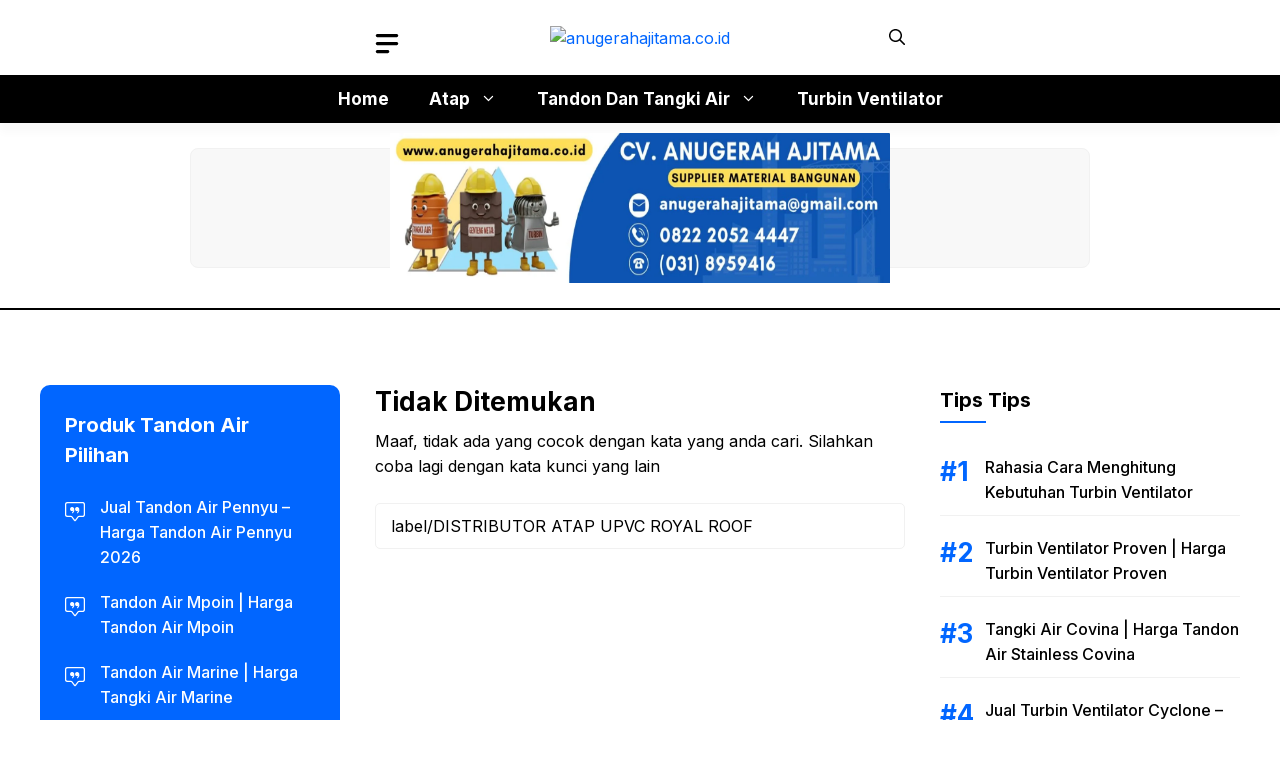

--- FILE ---
content_type: text/javascript
request_url: https://anugerahajitama.co.id/wp-content/themes/gpximpleprov2/js/custom.js?ver=6.9
body_size: -315
content:
$(document).ready(function(){
    $('.latest_post').owlCarousel({
        loop:false,
        margin:20,
        autoplay:false,
        autoplayTimeout:3000,
        nav:false,
        dots:true,
        responsive:{
            0:{
                margin:10,
                items:1
            },
            600:{
                items:1
            },
            1000:{
                items:1
            }
        }
    })

    $('.slider').owlCarousel({
        loop:false,
        margin:20,
        autoplay:false,
        autoplayTimeout:3000,
        nav:true,
        dots:false,
        responsive:{
            0:{
                margin:10,
                items:2
            },
            600:{
                items:2
            },
            1000:{
                items:2
            }
        }
    })

	if($(window).width() < 768){
		var element = document.querySelector(".main-navigation .main-nav ul li.current-menu-item");
		element.scrollIntoView({behavior: "smooth" ,block: "end",inline: "nearest"}); 
	}

});